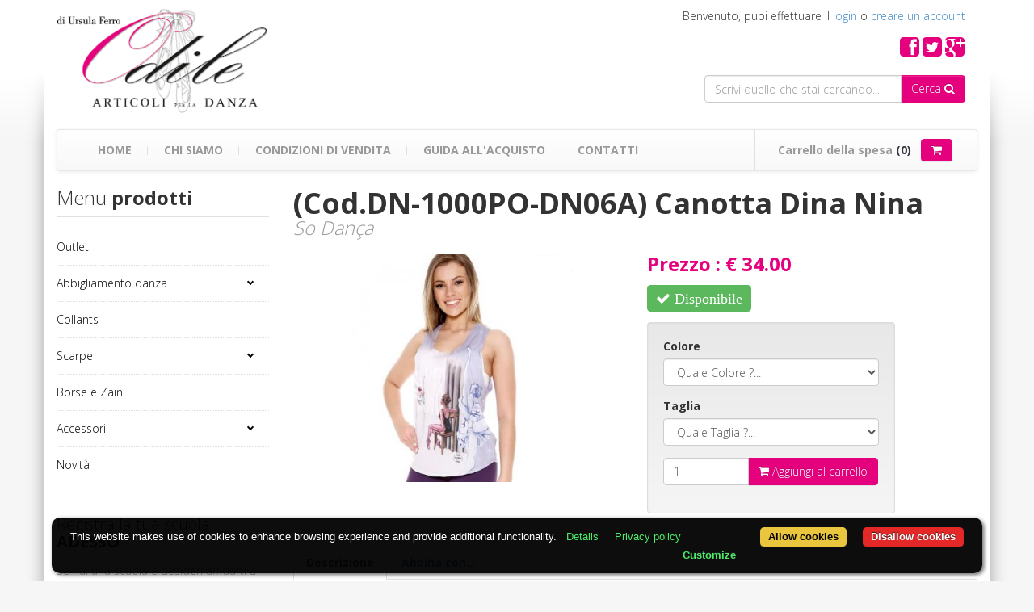

--- FILE ---
content_type: text/html; charset=UTF-8
request_url: https://www.odiledanza.com/033eff586efa22bbe2598de196f7bfe7
body_size: 7487
content:
<!DOCTYPE html PUBLIC "-//W3C//DTD XHTML 1.0 Transitional//EN" "http://www.w3.org/TR/xhtml1/DTD/xhtml1-transitional.dtd">
<html xmlns="http://www.w3.org/1999/xhtml">
<head>
    <meta http-equiv="Content-Type" content="text/html; charset=utf-8" />
	<meta http-equiv="X-UA-Compatible" content="IE=edge">
    <meta name="viewport" content="width=device-width, initial-scale=1">
    <meta name="author" content="Odiledanza.com">
	<meta name="title" content="Odile Danza | Abbigliamento, calzature ed accessori per la danza">
	<meta name="keywords" content="punte,mezze punte,collant,scarpe da ballo,abbigliamento per la danza,salvapunte,accessori,idee regalo,borse,scarpe,gadget,borse e zaini,body,odile danza,danza,ballo,index,follow,Abbigliamento sportivo">
    <meta name="description" content="La Mission &egrave; quella di contribuire ad aiutare i giovani ballerini a coltivare la passione per la danza.
Grazie ai prodotti delle migliori marche: Gaynor Minden, Rudolf, Sansha, Grishko, So Danca, Deha, Triunfo, Rummos, Harmony, Mikelart, DanceGallery, Eurotard, Foreverb, Freed London, Girardi, Intermezzo, Katz, LikeG, Miss Ellie, Pridance, Rumpf, Sassi, TechDance. Florienne">
    <meta property="og:title" content="Odile Danza | Abbigliamento, calzature ed accessori per la danza">
    <meta property="og:type" content="article">
    <meta property="og:image" content="http://www.odiledanza.com/facebook_odiledanza.gif">
    <meta property="og:description" content="La Mission &egrave; quella di contribuire ad aiutare i giovani ballerini a coltivare la passione per la danza.
Grazie ai prodotti delle migliori marche: Gaynor Minden, Rudolf, Sansha, Grishko, So Danca, Deha, Triunfo, Rummos, Harmony, Mikelart, DanceGallery, Eurotard, Foreverb, Freed London, Girardi, Intermezzo, Katz, LikeG, Miss Ellie, Pridance, Rumpf, Sassi, TechDance. Florienne">
    <title>Odile Danza negozio per la danza : accessori, calzature ed abbigliamento per la danza</title>
    <link href="assets/css/bootstrap.min.css" rel="stylesheet" type="text/css" />
    <link href="assets/css/bootstrap-theme.min.css" rel="stylesheet" type="text/css" />
    <link href="assets/css/font-awesome.min.css" rel="stylesheet" type="text/css" />
    <link href="assets/css/style.css" rel="stylesheet" type="text/css" />
    <link href="assets/css/menu_style.css" rel="stylesheet">
    <link rel="shortcut icon" href="favicon.ico" type="image/x-icon">
    <link rel="icon" href="favicon.ico" type="image/x-icon">
    <!--[if lt IE 9]>
    <script src="assets/js/html5shiv.js"></script>
    <script src="assets/js/respond.min.js"></script>
    <![endif]-->
    <!--[if lt IE 8]>
    <link href="assets/css/bootstrap-ie7.css" rel="stylesheet">
    <![endif]-->      
    <style>
    .error {color:#FF0000;}
    </style>
</head>
<body>
<div class="hidden-xs" id="wrpsh"></div>
<div class="visible-xs" id="wrpsh2"></div>

<div class="visible-sm visible-xs">&nbsp;<div class="visible-xs">&nbsp;</div></div>
<div class="container">
	<div class="row">
    	<div class="col-sm-3">
        	<a href="index.php" title="Odile Danza"><img src="assets/img/odile-danza.gif" class="img-responsive ilogo" alt="Odile Danza | Abbigliamento, calzature ed accessori per la danza" /></a>
        </div>
        <div class="col-sm-9 text-right">
            <p class="plh">
            	Benvenuto, puoi effettuare il <a href="#" data-toggle="modal" data-target="#modal_login">login</a> o <a href="utenti_gruppi">creare un account</a>
                
                <!--
                
                    <a href="index?p=033eff586efa22bbe2598de196f7bfe7&lng=2" title="English"><img src="__PUBLIC/LNG/gb.png" /></a>
                
                    <a href="index?p=033eff586efa22bbe2598de196f7bfe7&lng=1" title="Italiano"><img src="__PUBLIC/LNG/it.png" /></a>
                
                //-->
            </p>
            <div class="clearfix"></div>
            <div id="soc">
                <a href="#" class="text-danger"><i class="fa fa-2x fa-facebook-square"></i></a>
                <a href="#" class="text-danger"><i class="fa fa-2x fa-twitter-square"></i></a>
                <a href="#" class="text-danger"><i class="fa fa-2x fa-google-plus-square"></i></a>
            </div>
            <p>&nbsp;</p>
            
            <form action="content_search" id="formSearch14bfa6bb14875e45bba028a21ed38046" method="get" class="toValidate"><input type="hidden" name="nofill" value="16" /><input type="hidden" name="nof" value="17" />
            <div class="col-lg-5 col-md-7 col-sm-8 pull-right">
                <div class="input-group">
                    <input type="text" name="rpag_all" class="form-control" placeholder="Scrivi quello che stai cercando..." required />
                    <span class="input-group-btn"><button type="submit" class="btn btn-danger">Cerca <i class="fa fa-search"></i></button></span>
                </div>
            </div>
            </form>
            
            <div class="clearfix"></div>
        </div>
    </div>
	
    <nav class="navbar navbar-default" role="navigation">
        <div class="container-fluid">
            <div class="navbar-header">
                <button type="button" class="navbar-toggle" data-toggle="collapse" data-target="#nbar">
                    <span class="sr-only">Toggle navigation</span>
                    <span class="icon-bar"></span>
                    <span class="icon-bar"></span>
                    <span class="icon-bar"></span>
                </button>
            </div>
        
            <div class="collapse navbar-collapse" id="nbar">
        		<ul class="nav navbar-nav" id="mainNavigation">
                    <li><a href="index.php" class="lnkH">Home</a></li>
                    <li><a href="chi-siamo" class="lnkH" title="Chi Siamo">Chi Siamo</a></li>
                    <li><a href="condizioni-di-vendita_1" class="lnkH" title="Condizioni di vendita">Condizioni di vendita</a></li>
                    <li><a href="guida-allacquisto" class="lnkH" title="Guida all'acquisto">Guida all'acquisto</a></li>
                    <li><a href="contatti" class="lnkH" title="Contatti">Contatti</a></li>
		        </ul>
        		<div class="pull-right">
                    <div class="cart-container" id="cartContainer">
                        <div class="cart">
                            <p class="text-muted">Carrello della spesa <span class="dark-clr">(0)</span></p>
                            <a href="#" class="btn btn-danger"><i class="fa fa-shopping-cart"></i></a>
                        </div>
                        <div class="open-panel">
                            
                            
                                <div class="item-in-cart clearfix">
                                    <h5 class="text-danger text-center">
                                        <span class="fa-stack fa-lg">
                                          <i class="fa fa-circle fa-stack-2x"></i>
                                          <i class="fa fa-shopping-cart fa-stack-1x fa-inverse"></i>
                                        </span>
                                        In questo momento il tuo carrello non contiene articoli
                                    </h5>
                                </div>
                            
                        </div>
                    </div>
                </div>
            </div>
        </div>
    </nav>
    
</div>

<div class="container wrp">

<div class="row">
	<div class="col-md-3">
	    <div class="underlined">
    <h3><span class="light">Menu</span> prodotti</h3>
</div>
<div id="cssmenu">
    <ul>
        
        <li>
            <a href="outlet" title="Outlet">Outlet</a>
            
        </li>
        
        <li>
            <a href="abbigliamento-danza" title="Abbigliamento danza">Abbigliamento danza</a>
            
            <ul>
                
                <li>
                    <a href="body" title="Body">Body</a>
                    
                </li>       
                
                <li>
                    <a href="tute-leggings" title="Tute-Leggings">Tute-Leggings</a>
                    
                </li>       
                
                <li>
                    <a href="pantaloni-e-short" title="Pantaloni e Short">Pantaloni e Short</a>
                    
                </li>       
                
                <li>
                    <a href="warm-up-riscaldamento" title="Warm-Up Riscaldamento">Warm-Up Riscaldamento</a>
                    
                </li>       
                
                <li>
                    <a href="abiti-maglie-t-shirt" title="Abiti-Maglie-T-shirt">Abiti-Maglie-T-shirt</a>
                    
                </li>       
                
                <li>
                    <a href="gonnellini-danza" title="Gonnellini danza">Gonnellini danza</a>
                    
                </li>       
                
                <li>
                    <a href="intimo-" title="Intimo ">Intimo </a>
                    
                </li>       
                
            </ul>
            
        </li>
        
        <li>
            <a href="collants" title="Collants">Collants</a>
            
        </li>
        
        <li>
            <a href="scarpe" title="Scarpe">Scarpe</a>
            
            <ul>
                
                <li>
                    <a href="punte" title="Punte">Punte</a>
                    
                </li>       
                
                <li>
                    <a href="mezze-punte" title="Mezze Punte">Mezze Punte</a>
                    
                </li>       
                
                <li>
                    <a href="sneakers" title="Sneakers">Sneakers</a>
                    
                </li>       
                
                <li>
                    <a href="flamenco" title="Flamenco">Flamenco</a>
                    
                </li>       
                
                <li>
                    <a href="jazz" title="Jazz">Jazz</a>
                    
                </li>       
                
                <li>
                    <a href="ritmica-e-artistica" title="Ritmica e artistica">Ritmica e artistica</a>
                    
                </li>       
                
                <li>
                    <a href="carattere" title="Carattere">Carattere</a>
                    
                </li>       
                
                <li>
                    <a href="da-ballo" title="Da Ballo">Da Ballo</a>
                    
                </li>       
                
            </ul>
            
        </li>
        
        <li>
            <a href="borse-e-zaini" title="Borse e Zaini">Borse e Zaini</a>
            
        </li>
        
        <li>
            <a href="accessori" title="Accessori">Accessori</a>
            
            <ul>
                
                <li>
                    <a href="gadgets-idee-regalo" title="Gadgets idee regalo">Gadgets idee regalo</a>
                    
                </li>       
                
                <li>
                    <a href="scarpe-piedi-e-protezioni" title="Scarpe-Piedi e Protezioni">Scarpe-Piedi e Protezioni</a>
                    
                </li>       
                
                <li>
                    <a href="chignog-e-capelli" title="Chignog e Capelli">Chignog e Capelli</a>
                    
                </li>       
                
                <li>
                    <a href="cartoleria-scolastica" title="Cartoleria-Scolastica">Cartoleria-Scolastica</a>
                    
                </li>       
                
                <li>
                    <a href="cover_1" title="Cover">Cover</a>
                    
                </li>       
                
            </ul>
            
        </li>
        
        <li>
            <a href="novita" title="Novit&agrave;">Novit&agrave;</a>
            
        </li>
        
    </ul>
</div>

<div class="bsch">
    <h3><span class="light">Registra la tua scuola</span> ADESSO</h3>
    <p class="text-muted">Se hai una scuola e desideri affidarti a noi per la fornitura, iscriviti <u>gratis</u> ed avrai la possibilità di acquistare a prezzi scontati!</p>
    <a href="scuole" class="btn btn-danger btn-large"><span class="title"><i class="fa fa-edit"></i> Iscriviti!</span></a>
</div>
	</div>
    <div class="col-md-9">
        
       		<h1>(Cod.DN-1000PO-DN06A) Canotta Dina Nina<br /><small><em>So Dan&ccedil;a</em></small></h1>
          	<br />
            <div class="row">
            	<div class="col-sm-6">
                	<div data-overlayer="on">
                    	<img src="__PUBLIC/PDSTANDARD/759_DTP_20161115160111_1WU42YE1GMMI19LR77N3.jpg" class="img-responsive pdib" alt="(Cod.DN-1000PO-DN06A) Canotta Dina Nina" >
                        <div class="overlay">
                        	<div class="row">
                            	<div class="col-xs-4">
                                    <a href="__PUBLIC/759_DTP_20161115160111_1WU42YE1GMMI19LR77N3.jpg" data-overlayer="on" data-lightbox="transitionOut:fade;group:group-one" class="pdi"><img class="img-responsive" src="__PUBLIC/PDGALL/759_DTP_20161115160111_1WU42YE1GMMI19LR77N3.jpg" alt="Canotta Dina Nina" /></a>
                                	<br />&nbsp;
                                </div>
                                
                                <div class="col-xs-4">
                                    <a href="__PUBLIC/759_MDP_20161115160118_42DY9LK94MB5Y18UJB30.jpg" data-overlayer="on" data-lightbox="transitionOut:fade;group:group-one" class="pdi"><img class="img-responsive" src="__PUBLIC/MDSMALL/759_MDP_20161115160118_42DY9LK94MB5Y18UJB30.jpg" alt="" ></a>
                                	<br />&nbsp;
                                </div>
                                
                            </div>
                        </div>
                    </div>
                </div>
                <div class="col-sm-6">
                    
					<h3 class="text-danger">Prezzo : &euro; 34.00</h3>
                    <br />
                    <h3>
                        
                            <span class="label label-success"><i class="fa fa-check"> Disponibile</i></span>
                        
                        
                    </h3>
                    <br />
                    <div class="well col-xs-9">
                    	<form action="033eff586efa22bbe2598de196f7bfe7" id="addCart759" method="post"><input type="hidden" name="a" value="add_to_cart" /><input type="hidden" name="ms" value="La quantità inserita non è corretta" /><input type="hidden" name="af" value="cart" /><input type="hidden" name="i" value="759" />
                    	    <input type="hidden" name="idov" id="idov" />
                    	    
                                <div class="form-group">
                                    <label class="control-label">Colore</label>
                                    <select class="form-control idov_sel">
                                    	<option value="">Quale Colore ?...</option>
                                        
                                            <option value="176" appartenenza="176,409">Lilla</option>
                                        
                                    </select>
                                </div>
                            
                                <div class="form-group">
                                    <label class="control-label">Taglia</label>
                                    <select class="form-control idov_sel">
                                    	<option value="">Quale Taglia ?...</option>
                                        
                                            <option value="54753" appartenenza="176,409">S</option>
                                        
                                    </select>
                                </div>
                            
                            <div class="form-group">
                                <div class="input-group">
                                    <input type="text" class="form-control" name="qta" id="qta" value="1" />
                                    <span class="input-group-btn">
                                        <button type="submit" class="btn btn-danger"><i class="fa fa-shopping-cart"></i> Aggiungi al carrello</button>
                                    </span>
                                </div>
                            </div>
                        </form>
                    </div>
                    <div class="clearfix"></div>
                    <div id="fb-root"></div>
					<script>(function(d, s, id) {
                      var js, fjs = d.getElementsByTagName(s)[0];
                      if (d.getElementById(id)) return;
                      js = d.createElement(s); js.id = id;
                      js.src = "//connect.facebook.net/it_IT/all.js#xfbml=1";
                      fjs.parentNode.insertBefore(js, fjs);
                    }(document, 'script', 'facebook-jssdk'));</script>
                    <div class="fb-like" data-href="https://developers.facebook.com/" data-layout="button" data-action="like" data-show-faces="false" data-share="true"></div>
                </div>
            </div>
            <br />
            <ul class="nav nav-tabs">
                <li class="active"><a href="#home" data-toggle="tab"><strong>Descrizione</strong></a></li>
                <li><a href="#suggest" data-toggle="tab"><strong>Abbina con...</strong></a></li>
            </ul>
            <div class="tab-content">
                <div class="tab-pane fade in active" id="home">
                	<br />
                    Canotta Dina Nina in morbida viscosa con stampa della ballerina Dina Nina.<br />Materiale:67% poliestere- 33% viscosa.
                </div>
                <div class="tab-pane fade" id="suggest">
                	<br />
                    <div class="row">
                        
                    </div>
                </div>
            </div>
        
	
    </div>
</div>

    <footer>
        <div class="foot-light">
            <div class="container">
                <div class="row">
                    <div class="col-md-4">
                        <div class="main-titles lined">
                            <h3 class="title"><span class="light">Odile</span> Danza</h3>
                        </div>
                        <p><strong>di Ursula Ferro</strong></p>
<p>Via I Traversa Croce San Sossio n&deg;3 - Frattamaggiore (NA)</p>
<p>P.IVA : 07539231212</p>
                        
                        <br>
                        <a href="#" onclick="document.cookie='cookiebar=;expires=Thu, 01 Jan 1970 00:00:01 GMT;path=/'; setupCookieBar(); return false;">Cambia preferenze sui Cookies</a>
                        
                        <br>
                        <div class="row">
                            <div class="col-md-11">
                                <a href="https://www.paypal.com/it/cgi-bin/ webscr?cmd=xpt/Marketing/popup/OLCWhatIsPayPal-outside" title="Paga sicuro con PayPal" target="_blank"><img src="assets/img/logo_paypal_pagamento.png" class="img-responsive" alt="Paga sicuro con PayPal"></a>  
                            </div>
                        </div>
                    </div>
                    
                    <div class="col-md-4">
                        <div class="main-titles lined">
                            <h3 class="title">Informazioni</h3>
                        </div>
                        <ul class="list-unstyled">
                            <li><a href="chi-siamo" title="Chi Siamo">Chi Siamo</a></li>
                            <li><a href="condizioni-di-vendita_1" title="Condizioni di vendita">Condizioni di vendita</a></li>
                            <li><a href="guida-allacquisto" title="Guida all'acquisto">Guida all'acquisto</a></li>
                            <li><a href="contatti" title="Contatti">Contatti</a></li>
                            <li><a href="informazioni-sulla-privacy" title="Informazioni sulla privacy">Informazioni sulla privacy</a></li>
                        </ul>
                    </div>
                    
                    <div class="col-md-4">
                        <div class="main-titles lined">
                            <h3 class="title">Prodotti</h3>
                        </div>
                        <ul class="list-unstyled">
                            
                                <li><a href="outlet" title="Outlet">Outlet</a></li>
                            
                                <li><a href="abbigliamento-danza" title="Abbigliamento danza">Abbigliamento danza</a></li>
                            
                                <li><a href="collants" title="Collants">Collants</a></li>
                            
                                <li><a href="scarpe" title="Scarpe">Scarpe</a></li>
                            
                                <li><a href="borse-e-zaini" title="Borse e Zaini">Borse e Zaini</a></li>
                            
                                <li><a href="accessori" title="Accessori">Accessori</a></li>
                            
                                <li><a href="novita" title="Novit&agrave;">Novit&agrave;</a></li>
                                        
                        </ul>
                    </div>
                </div>
            </div>
        </div>
        
        <div class="foot-last">
            <a href="#" id="toTheTop">
                <span class="fa fa-chevron-up"></span>
            </a>
            <div class="container">
                <div class="row">
                    <div class="col-xs-12 text-center">
                        <small>sito internet realizzato da <a href="https://www.pubblisiti.it" title="Web Agency" target="_blank">pubblisiti.it</a></small>
                    </div>
                </div>
            </div>
        </div>
    </footer>
</div>

<div class="modal fade" id="modal_login" tabindex="-1" role="dialog" aria-labelledby="myModalLabel" aria-hidden="true">
    <div class="modal-dialog">
        <div class="modal-content">
            <form action="033eff586efa22bbe2598de196f7bfe7" id="login" method="post"><input type="hidden" name="a" value="user_login" /><input type="text" class="aspif" name="aspi" value="" /><input type="hidden" name="m1" value="58" /><input type="hidden" name="m2" value="59" /><input type="hidden" name="m3" value="user" />
                <div class="modal-header">
                    <button type="button" class="close" data-dismiss="modal" aria-hidden="true">&times;</button>
                    <h4 class="modal-title">Area riservata</h4>
                </div>
                <div class="modal-body form-horizontal">
                    <p>
                        Specifica la login e la password per effettuare il login. Se non ricordi quali sono i tuoi dati di accesso <a href="privati_recupero" title="Recupero password">clicca qui per recuperare la password</a>
                	</p>
                	<p>&nbsp;</p>
                	<div class="form-group">
                    	<label class="control-label col-xs-4">Login</label>
                        <div class="input-group col-xs-6">
                        	<span class="input-group-addon"><i class="glyphicon glyphicon-envelope"></i></span>
                            <input type="email" name="email" value="" class="form-control" placeholder="email" required />
                        </div>
                    </div>        
                	<div class="form-group">
                    	<label class="control-label col-xs-4">Password</label>
                        <div class="input-group col-xs-6">
                        	<span class="input-group-addon"><i class="glyphicon glyphicon-lock"></i></span>
                            <input type="password" name="pwd" class="form-control" placeholder="password" required />
                        </div>
                    </div>        
                </div>
                <div class="modal-footer">
                    <button type="button" class="btn btn-default" data-dismiss="modal">Chiudi</button>
                    <button type="submit" class="btn btn-danger">Accedi</button>
                </div>
            </form>
        </div>
    </div>
</div>

<script language="javascript" type="text/javascript" src="assets/js/jquery-1.11.0.min.js"></script>
<script language="javascript" type="text/javascript" src="assets/js/bootstrap.min.js"></script>
<script src="assets/js/menu_jquery.js" type="text/javascript"></script>
<script src="assets/js/jquery-ui-1.10.3/js/jquery-ui-1.10.3.custom.min.js" type="text/javascript"></script>
<script src="assets/js/jquery-ui-1.10.3/touch-fix.min.js" type="text/javascript"></script>
<script language="javascript" type="text/javascript" src="assets/js/imagesloaded.pkgd.min.js"></script>
<script language="javascript" type="text/javascript">
if(document.location.href.match(/[^\/]+$/)!=null){
	$('.lnkH').each(function(){
		if(document.location.href.match(/[^\/]+$/)[0]==$(this).attr('href')){
			$(this).parent().attr('class','active');	
		}
	});
}else{
	$('.lnkH').first().parent().attr('class','active');
}

(function() {
	var $el, leftPos, newWidth, $mainNav = $("#mainNavigation");
	$mainNav.prepend('<li id="magic-line"></li>');
	var $magicLine = $("#magic-line");
	if ($("#mainNavigation > .active").length > 0) {
		$magicLine.width($("#mainNavigation > .active").width()).css("left", $("#mainNavigation > .active").position().left).data("origLeft", $magicLine.position().left).data("origWidth", $magicLine.width());
		$(document).on({
			mouseenter: function() {
				$el = $(this);
				leftPos = $el.position().left;
				newWidth = $el.width();
				$magicLine.stop().animate({
					left: leftPos,
					width: newWidth
				});
			},
			mouseleave: function() {
				$magicLine.stop().animate({
					left: $magicLine.data("origLeft"),
					width: $magicLine.data("origWidth")
				});
			}
		}, "#mainNavigation > li");
	}
})();

$("#cartContainer").hover(function() {
	$(this).children(".cart").addClass("opened");
	$(this).children(".open-panel").stop(true, true).slideDown(150);
}, function() {
	var $this = $(this);
	setTimeout(function() {
		$this.children(".cart").removeClass("opened");
	}, 120);
	$(this).children(".open-panel").stop(true, true).slideUp(150);
});

$("#toTheTop").click(function() {
	$("html, body").animate({
		scrollTop: 0
	}, 2e3, "easeInOutQuart");
	return false;
});

$(document).ready(function(){
    imagesLoaded($('.picture'),function(instance){
        $('.picture').each(function(){
            var mtop = ($(this).height()-$('img',this).height())/2;
            if(mtop>50){
                $(this).css('padding-top',mtop + 'px');   
            }
        }); 
    });
});

if($('input[name="campo14|3"]').length){
    $('input[name="campo14|3"]').eq(1).prop('checked',true);
    $('input[name="campo15|3"]').parent().parent().hide();
    $('input[name="campo16|3"]').parent().parent().hide();
    
    $('input[name="campo14|3"]').on('click',function(){
       if($('input[name="campo14|3"]:checked').val()=='Si'){
            $('input[name="campo15|3"]').parent().parent().show();
            $('input[name="campo16|3"]').parent().parent().show();
       }else{
            $('input[name="campo15|3"]').parent().parent().hide();
            $('input[name="campo16|3"]').parent().parent().hide();
       }
    });
}
</script>

<!-- Hotjar Tracking Code for www.odiledanza.com -->
<script>
    (function(h,o,t,j,a,r){
        h.hj=h.hj||function(){(h.hj.q=h.hj.q||[]).push(arguments)};
        h._hjSettings={hjid:531362,hjsv:5};
        a=o.getElementsByTagName('head')[0];
        r=o.createElement('script');r.async=1;
        r.src=t+h._hjSettings.hjid+j+h._hjSettings.hjsv;
        a.appendChild(r);
    })(window,document,'//static.hotjar.com/c/hotjar-','.js?sv=');
</script>
<script type="text/javascript" src="https://cdn.jsdelivr.net/npm/cookie-bar/cookiebar-latest.min.js?theme=flying&customize=1&tracking=1&thirdparty=1&always=1&noGeoIp=1&showNoConsent=1&showPolicyLink=1&privacyPage=https%3A%2F%2Fwww.odiledanza.com%2Finformazioni-sulla-privacy"></script>

<script language="javascript" type="text/javascript" src="assets/thumbfx/jQuery.thumbFx.js"></script>
<link href="assets/thumbfx/jQuery.thumbFx.css" rel="stylesheet" type="text/css" />

<script language="javascript" type="text/javascript" src="assets/js/imagesloaded.pkgd.min.js"></script>

<script language="javascript" type="text/javascript">
$(document).ready(function(){
	imagesLoaded($('.paginazione_item'),function(instance){
	    $('.picture').each(function(){
            var mtop = ($(this).height()-$('img',this).height())/2;
            if(mtop>50){
                $(this).css('padding-top',mtop + 'px');   
            }
        });
	});
});

$('a[data-toggle="tab"]').on('shown.bs.tab', function (e) {
    $('.picture').each(function(){
        var mtop = ($(this).height()-$('img',this).height())/2;
        if(mtop<0){
            $(this).css('padding-top',mtop + 'px');   
        }
	});
});

var cont = 0;
$(".idov_sel:not(:first)").each(function(){
    $(this).after($(this).clone().attr('data-orig', 'klon' + cont));
    $(this).attr('id','klon' + cont).hide();
    cont++; 
});
$('[data-orig^="klon"]').find('option:gt(0)').remove();

$(".idov_sel").on({
	change: function() {
		if($(this).is('.idov_sel:last')){
			$("#idov").val($(":selected",this).val());
		}else{
			if($(this).is('.idov_sel:first')){ $('[data-orig^="klon"]').find('option:gt(0)').remove(); }
			
			var sel = 'XXX';
			$('.idov_sel:visible').each(function(){
				var asel = $("option:selected",this).val();
				if(asel!=""){ sel = sel + ',' + $("option:selected",this).val(); }								 
			});
			sel = sel.replace('XXX,','');
			var o = $(this).parent().next().find('.idov_sel:visible');
			$(o).find('option:gt(0)').remove();
			var oS = $('#' + $(o).attr('data-orig'));
			var pres = new Array();
			$("option[appartenenza^='" + sel + "']",oS).each(function(){
			    var trov = false;
				for(i=0;i<pres.length;i++){
					if(pres[i]==$(this).attr('value')){
						trov = true;
						break;
					}
				}
				if(trov==false){
					pres.push($(this).attr('value'));
					$(o).append($("<option></option>")
					    .attr("value",$(this).attr('value'))
					    .attr("appartenenza",$(this).attr("appartenenza"))
					    .text($(this).text())); 
				}
			});
		}
	}
});

$("form[id^=addCart]").removeClass('form-horizontal');
</script>
<script>!window.jQuery && document.write(unescape('%3Cscript src="__MAIN/resources/jquery.js"%3E%3C/script%3E'))</script><script language="javascript" type="text/javascript" src="__MAIN/resources/jqValidation/jquery.validate.min.js"></script><script language="javascript" type="text/javascript" src="__MAIN/resources/jqValidation/localization/messages_it.js"></script><script language="javascript" type="text/javascript" src="__MAIN/resources/mainF.js"></script><!-- Piwik -->
<script type="text/javascript">
var _paq = _paq || [];
_paq.push(["trackPageView"]);
_paq.push(["enableLinkTracking"]);
(function() {
var u= "https://www.odiledanza.com/__MAIN/webstats/";
_paq.push(["setTrackerUrl", u+"piwik.php"]);
_paq.push(["setSiteId", "1"]);
var d=document, g=d.createElement("script"), s=d.getElementsByTagName("script")[0]; g.type="text/javascript";
g.defer=true; g.async=true; g.src=u+"piwik.js"; s.parentNode.insertBefore(g,s);
})();
</script>
<!-- End Piwik Code --><script type="text/javascript" src="cookie.js"></script></body>
</html>

--- FILE ---
content_type: application/javascript
request_url: https://www.odiledanza.com/__MAIN/resources/mainF.js
body_size: 2206
content:
$('.aspif').hide();

$("form[id^=formSender]").each(function() { $(this).validate(); });
$("form[id^=login]").each(function() { $(this).validate(); });
$("form[id^=segnalazione]").each(function() { $(this).validate(); });
$("form[id^=iscrizione]").each(function() {
	$(this).validate();
	$(this).submit(function(event){
		var arr = [];
		$("[class*=group][class*=form-control]").each(function(){
			var tc = " " + $(this).attr('class');	
			tc = tc.split(" ");
			for(i=0;i<tc.length;i++){
				if(tc[i].indexOf("group")>=0){
					tc = tc[i];
					break;
				}
			}
			if(arr.indexOf(tc)<0){ arr.push(tc); }									
		});
		var trovato = true;
		for(i=0;i<arr.length;i++){
			var subt = false;
			$("[class*=" + arr[i]).each(function(){
				if($(this).val()!=''){ subt = true;	}									   
			});
			if(subt==false){
				$("[class*=" + arr[i]).closest('.form-group').addClass('text-danger');
				trovato = false;
			}
		}
		if(trovato==false){
			event.preventDefault();
		}
	});
});
$("form[id^=modifica]").each(function() {
	$(this).validate();
	$(this).submit(function(event){
		var arr = [];
		$("[class*=group][class*=form-control]").each(function(){
			var tc = " " + $(this).attr('class');	
			tc = tc.split(" ");
			for(i=0;i<tc.length;i++){
				if(tc[i].indexOf("group")>=0){
					tc = tc[i];
					break;
				}
			}
			if(arr.indexOf(tc)<0){ arr.push(tc); }									
		});
		var trovato = true;
		for(i=0;i<arr.length;i++){
			var subt = false;
			$("[class*=" + arr[i]).each(function(){
				if($(this).val()!=''){ subt = true;	}									   
			});
			if(subt==false){
				$("[class*=" + arr[i]).closest('.form-group').addClass('text-danger');
				trovato = false;
			}
		}
		if(trovato==false){
			event.preventDefault();
		}
	});	
});
$("form[id^=recupero]").each(function() { $(this).validate(); });
$("form[id^=sondaggio]").each(function() { $(this).validate(); });
$("form[id^=commento]").each(function() { $(this).validate(); });
$("form[id^=formSearch]").each(function() { $(this).validate(); });
$("form[id^=newsletter]").each(function() { $(this).validate(); });
$("form[id^=addCart]").each(function() {
	$(this).validate({
		rules: {
			i: {
				required: true
			},
			qta: {
				digits: true,
				required: true	
			}
		},
	  	submitHandler: function(form) {
			$.post("__MAIN/inc/cartProcess.php", $(form).serialize(), function (data){ 
				var par = (data + "|").split("|");
				switch(par[0]){
					case '-4':
						$('#' + $(form).attr('id')).validate();
						$('#' + $(form).attr('id') + ' [name="qta"]').rules("add", {
							required: true,
							range: [par[1], par[2]]
						});
						$(form).submit();
						break;
					case '-4.1':
						alert(par[1]);
						break;
					case '0':
						if($('#' + $(form).attr('id') + ' [name="idov"]').length<=0){
							$('#' + $(form).attr('id')).validate();
							$('#' + $(form).attr('id') + ' [name="idov"]').rules("add", "required");
							$(form).submit();
						}else{
							alert($.validator.messages.required);
						}
						break;
					case '1':
						window.location = $('#' + $(form).attr('id') + ' [name="af"]').val();
						break;
					default:
						alert($.validator.messages.remote + ' (err. ' + data + ')');
						break;
				}
			});
	  	}
	});						
});
		
$("form[id^=goCheckout]").each(function() {
	$(this).validate({ 
		ignore: ':hidden',
		errorPlacement: function(error,element){
        	return true;
        },
		showErrors: function(errorMap, errorList) { },
		invalidHandler: function(form, validator) {
			alert($('#' + $(this).attr('id') + ' [name="m1"]').val());
		}
	});	
	$(this).submit(function(event){
		var arr = [];
		$("[class*=group][class*=form-control]").each(function(){
			var tc = " " + $(this).attr('class');	
			tc = tc.split(" ");
			for(i=0;i<tc.length;i++){
				if(tc[i].indexOf("group")>=0){
					tc = tc[i];
					break;
				}
			}
			if(arr.indexOf(tc)<0){ arr.push(tc); }									
		});
		var trovato = true;
		for(i=0;i<arr.length;i++){
			var subt = false;
			$("[class*=" + arr[i]).each(function(){
				if($(this).val()!=''){ subt = true;	}									   
			});
			if(subt==false){
				$("[class*=" + arr[i]).closest('.form-group').addClass('text-danger');
				trovato = false;
			}
		}
		if(trovato==false){
			event.preventDefault();
			alert($('#' + $(this).attr('id') + ' [name="m2"]').val());
		}
	});	
});

function upTot(o){
	var idForm = $(o).closest("form").attr("id");	
	$.post("__MAIN/inc/cartProcess.php", { a: "subtot", tcart: $('input[name="totale_carrello"]').val(), idc: $('input[name="idc"]:checked', '#' + idForm).val(), idp: $('input[name="idp"]:checked', '#' + idForm).val(), }).done(function( data ) {
		var t = data.split('---');
		var tt = t[0].split('|||');
		$('#' + idForm + ' [name="totale_carrello"]').val(tt[0]);
		$('#' + idForm + ' [name="supplemento_spedizione"]').val(tt[1]);
		$('#' + idForm + ' [name="supplemento_pagamento"]').val(tt[2]);
		$('#' + idForm + ' [name="totale_ordine"]').val(tt[3]);
		$('input[name="idp"]', '#' + idForm).prop('disabled', false);	
		for(i=1;i<t.length;i++){
			$('input[name="idp"][value="' + t[i] + '"]', '#' + idForm).prop('disabled', true);			
		}
		if($("input[name='idp']:checked", '#' + idForm).prop('disabled')==true) {
			$("input[name='idp']:enabled:first", '#' + idForm).prop('checked', true);
		}
	});
}
if($('input[name="idc"]').size()==1){ upTot($('input[name="idc"]')); }
if($('input[name="idp"]').size()==1){ upTot($('input[name="idp"]')); }

function chkSondaggio(n,a){
	var risposto = true;
	$("#" + n + " input[type=radio]").each(function(){
  		var name = $(this).attr("name");
  		if($("input:radio[name="+name+"]:checked").length==0){
    		risposto = false;
  		}
	});
	if(risposto==false){
		alert(a);	
	}
	return risposto;
}

function doGeoSel(ob,act,geoid,cod){
	if(geoid!=""){
		lang = 'EN';
		if(geoid=='3175395'){ lang = 'IT'; }
		var pob = ob.replace("campo","").split("|");
		switch(act){
			case 'nazione':
				if($('.georeg')){
					$.get("https://secure.geonames.net/childrenJSON", { 
						'username'		: 'pubblisiti',
						'geonameId'	: geoid,
						'lang'			: lang},
						function(data) {
							var sel = $('.georeg[name^="campo"][name$="|' + pob[1] + '"]');
							sel.empty();
							sel.append('<option value="" title=""></option>');
							for (var i=0; i<data.geonames.length; i++) {
								sel.append('<option value="' + data.geonames[i].name + '" title="' + data.geonames[i].geonameId + '">' + data.geonames[i].name + '</option>');
							}
							sel.val('').trigger("liszt:updated");
						},
					"json");
				}
				if($('.geoprov')){
					$.get("https://secure.geonames.net/searchJSON", { 
						'country'		: cod,
						'featureCode'	: 'ADM2',
						'username'		: 'pubblisiti',
						'lang'			: lang},
						function(data) {
							var sel = $('.geoprov[name^="campo"][name$="|' + pob[1] + '"]');
							sel.empty();
							sel.append('<option value="" title=""></option>');
							for (var i=0; i<data.geonames.length; i++) {
								sel.append('<option value="' + data.geonames[i].name + '" title="' + data.geonames[i].geonameId + '">' + data.geonames[i].name + '</option>');
							}
							sel.val('').trigger("liszt:updated");
						},
					"json");
				}
				if($('.geocity')){
					$('.geocity[name^="campo"][name$="|' + pob[1] + '"]').empty();
					$('.geocity[name^="campo"][name$="|' + pob[1] + '"]').val('').trigger("liszt:updated");
				}
				break;
			case 'regione':
				if($('.geoprov')){
					$.get("https://secure.geonames.net/childrenJSON", { 
						'username'		: 'pubblisiti',
						'geonameId'	: geoid,
						'lang'			: lang},
						function(data) {
							var pob = ob.replace("campo","").split("|");
							var sel = $('.geoprov[name^="campo"][name$="|' + pob[1] + '"]');
							sel.empty();
							sel.append('<option value="" title=""></option>');
							for (var i=0; i<data.geonames.length; i++) {
								sel.append('<option value="' + data.geonames[i].name + '" title="' + data.geonames[i].geonameId + '">' + data.geonames[i].name + '</option>');
							}
							sel.val('').trigger("liszt:updated");
						},
					"json");
				}
				if($('.geocity')){
					$('.geocity[name^="campo"][name$="|' + pob[1] + '"]').empty();
					$('.geocity[name^="campo"][name$="|' + pob[1] + '"]').val('').trigger("liszt:updated");
				}
				break;
			case 'provincia':
				if($('.geocity')){
					$.get("https://secure.geonames.net/childrenJSON", { 
						'username'		: 'pubblisiti',
						'geonameId'	: geoid,
						'lang'			: lang},
						function(data) {
							var pob = ob.replace("campo","").split("|");
							var sel = $('.geocity[name^="campo"][name$="|' + pob[1] + '"]');
							sel.empty();
							sel.append('<option value="" title=""></option>');
							for (var i=0; i<data.geonames.length; i++) {
								if(data.geonames[i].name=="Naples"){ data.geonames[i].name = "Napoli"; }	
								sel.append('<option value="' + data.geonames[i].name + '" title="' + data.geonames[i].name + '">' + data.geonames[i].name + '</option>');
								if(data.geonames[i].name=="Castelnuovo Nigra"){
									sel.append('<option value="Castiglione torinese" title="Castiglione torinese">Castiglione torinese</option>');
								}
							}
							sel.val('').trigger("liszt:updated");
						},
					"json");
				}
				break;
			case 'citta':
				if($('.geocap')){
					if(geoid=="Castiglione torinese"){
						$('.geocap[name^="campo"][name$="|' + pob[1] + '"]').val('10090');	
					}else{
						if(geoid=="Napoli"){ geoid = "Naples"; }
						$.get("https://secure.geonames.net/postalCodeSearchJSON", { 
							'username'		: 'pubblisiti',
							'placename'	: geoid,
							'lang'			: lang},
							function(data) {
								if(data.postalCodes[0].postalCode=="28760"){ data.postalCodes[0].postalCode = "80100"; }
								$('.geocap[name^="campo"][name$="|' + pob[1] + '"]').val(data.postalCodes[0].postalCode);
							},
						"json");
					}
				}
				break;
		}
	}
}

function iframeLoaded(iFrameID) {
	if(iFrameID){
		iFrameID.height = iFrameID.contentWindow.document.body.scrollHeight + "px";
		setTimeout(function(){ iframeLoaded(iFrameID); },1000);
	}   
}

$("iframe[id^=iframeLoaded]").each(function() {
	$(this).bind('load', function() {
		iframeLoaded(this);					  
	});
	iframeLoaded(this);
});

function socialConnect(provider,ob){
	window.location = window.location + '?' + $(ob).closest('form').serialize() + '&prvd=' + provider;
}